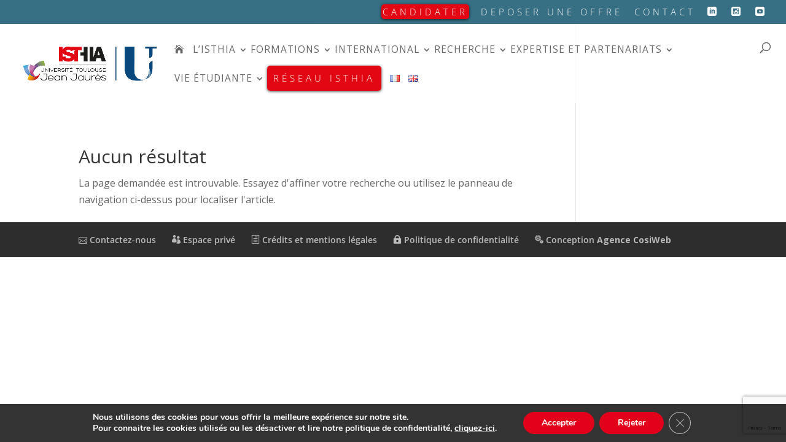

--- FILE ---
content_type: text/html; charset=utf-8
request_url: https://www.google.com/recaptcha/api2/anchor?ar=1&k=6LeGm6AdAAAAAC4qlAujCeW3etH4vaT56U9vUr7R&co=aHR0cHM6Ly93d3cuaXN0aGlhLmZyOjQ0Mw..&hl=en&v=N67nZn4AqZkNcbeMu4prBgzg&size=invisible&anchor-ms=20000&execute-ms=30000&cb=z5cmm2obot2u
body_size: 48545
content:
<!DOCTYPE HTML><html dir="ltr" lang="en"><head><meta http-equiv="Content-Type" content="text/html; charset=UTF-8">
<meta http-equiv="X-UA-Compatible" content="IE=edge">
<title>reCAPTCHA</title>
<style type="text/css">
/* cyrillic-ext */
@font-face {
  font-family: 'Roboto';
  font-style: normal;
  font-weight: 400;
  font-stretch: 100%;
  src: url(//fonts.gstatic.com/s/roboto/v48/KFO7CnqEu92Fr1ME7kSn66aGLdTylUAMa3GUBHMdazTgWw.woff2) format('woff2');
  unicode-range: U+0460-052F, U+1C80-1C8A, U+20B4, U+2DE0-2DFF, U+A640-A69F, U+FE2E-FE2F;
}
/* cyrillic */
@font-face {
  font-family: 'Roboto';
  font-style: normal;
  font-weight: 400;
  font-stretch: 100%;
  src: url(//fonts.gstatic.com/s/roboto/v48/KFO7CnqEu92Fr1ME7kSn66aGLdTylUAMa3iUBHMdazTgWw.woff2) format('woff2');
  unicode-range: U+0301, U+0400-045F, U+0490-0491, U+04B0-04B1, U+2116;
}
/* greek-ext */
@font-face {
  font-family: 'Roboto';
  font-style: normal;
  font-weight: 400;
  font-stretch: 100%;
  src: url(//fonts.gstatic.com/s/roboto/v48/KFO7CnqEu92Fr1ME7kSn66aGLdTylUAMa3CUBHMdazTgWw.woff2) format('woff2');
  unicode-range: U+1F00-1FFF;
}
/* greek */
@font-face {
  font-family: 'Roboto';
  font-style: normal;
  font-weight: 400;
  font-stretch: 100%;
  src: url(//fonts.gstatic.com/s/roboto/v48/KFO7CnqEu92Fr1ME7kSn66aGLdTylUAMa3-UBHMdazTgWw.woff2) format('woff2');
  unicode-range: U+0370-0377, U+037A-037F, U+0384-038A, U+038C, U+038E-03A1, U+03A3-03FF;
}
/* math */
@font-face {
  font-family: 'Roboto';
  font-style: normal;
  font-weight: 400;
  font-stretch: 100%;
  src: url(//fonts.gstatic.com/s/roboto/v48/KFO7CnqEu92Fr1ME7kSn66aGLdTylUAMawCUBHMdazTgWw.woff2) format('woff2');
  unicode-range: U+0302-0303, U+0305, U+0307-0308, U+0310, U+0312, U+0315, U+031A, U+0326-0327, U+032C, U+032F-0330, U+0332-0333, U+0338, U+033A, U+0346, U+034D, U+0391-03A1, U+03A3-03A9, U+03B1-03C9, U+03D1, U+03D5-03D6, U+03F0-03F1, U+03F4-03F5, U+2016-2017, U+2034-2038, U+203C, U+2040, U+2043, U+2047, U+2050, U+2057, U+205F, U+2070-2071, U+2074-208E, U+2090-209C, U+20D0-20DC, U+20E1, U+20E5-20EF, U+2100-2112, U+2114-2115, U+2117-2121, U+2123-214F, U+2190, U+2192, U+2194-21AE, U+21B0-21E5, U+21F1-21F2, U+21F4-2211, U+2213-2214, U+2216-22FF, U+2308-230B, U+2310, U+2319, U+231C-2321, U+2336-237A, U+237C, U+2395, U+239B-23B7, U+23D0, U+23DC-23E1, U+2474-2475, U+25AF, U+25B3, U+25B7, U+25BD, U+25C1, U+25CA, U+25CC, U+25FB, U+266D-266F, U+27C0-27FF, U+2900-2AFF, U+2B0E-2B11, U+2B30-2B4C, U+2BFE, U+3030, U+FF5B, U+FF5D, U+1D400-1D7FF, U+1EE00-1EEFF;
}
/* symbols */
@font-face {
  font-family: 'Roboto';
  font-style: normal;
  font-weight: 400;
  font-stretch: 100%;
  src: url(//fonts.gstatic.com/s/roboto/v48/KFO7CnqEu92Fr1ME7kSn66aGLdTylUAMaxKUBHMdazTgWw.woff2) format('woff2');
  unicode-range: U+0001-000C, U+000E-001F, U+007F-009F, U+20DD-20E0, U+20E2-20E4, U+2150-218F, U+2190, U+2192, U+2194-2199, U+21AF, U+21E6-21F0, U+21F3, U+2218-2219, U+2299, U+22C4-22C6, U+2300-243F, U+2440-244A, U+2460-24FF, U+25A0-27BF, U+2800-28FF, U+2921-2922, U+2981, U+29BF, U+29EB, U+2B00-2BFF, U+4DC0-4DFF, U+FFF9-FFFB, U+10140-1018E, U+10190-1019C, U+101A0, U+101D0-101FD, U+102E0-102FB, U+10E60-10E7E, U+1D2C0-1D2D3, U+1D2E0-1D37F, U+1F000-1F0FF, U+1F100-1F1AD, U+1F1E6-1F1FF, U+1F30D-1F30F, U+1F315, U+1F31C, U+1F31E, U+1F320-1F32C, U+1F336, U+1F378, U+1F37D, U+1F382, U+1F393-1F39F, U+1F3A7-1F3A8, U+1F3AC-1F3AF, U+1F3C2, U+1F3C4-1F3C6, U+1F3CA-1F3CE, U+1F3D4-1F3E0, U+1F3ED, U+1F3F1-1F3F3, U+1F3F5-1F3F7, U+1F408, U+1F415, U+1F41F, U+1F426, U+1F43F, U+1F441-1F442, U+1F444, U+1F446-1F449, U+1F44C-1F44E, U+1F453, U+1F46A, U+1F47D, U+1F4A3, U+1F4B0, U+1F4B3, U+1F4B9, U+1F4BB, U+1F4BF, U+1F4C8-1F4CB, U+1F4D6, U+1F4DA, U+1F4DF, U+1F4E3-1F4E6, U+1F4EA-1F4ED, U+1F4F7, U+1F4F9-1F4FB, U+1F4FD-1F4FE, U+1F503, U+1F507-1F50B, U+1F50D, U+1F512-1F513, U+1F53E-1F54A, U+1F54F-1F5FA, U+1F610, U+1F650-1F67F, U+1F687, U+1F68D, U+1F691, U+1F694, U+1F698, U+1F6AD, U+1F6B2, U+1F6B9-1F6BA, U+1F6BC, U+1F6C6-1F6CF, U+1F6D3-1F6D7, U+1F6E0-1F6EA, U+1F6F0-1F6F3, U+1F6F7-1F6FC, U+1F700-1F7FF, U+1F800-1F80B, U+1F810-1F847, U+1F850-1F859, U+1F860-1F887, U+1F890-1F8AD, U+1F8B0-1F8BB, U+1F8C0-1F8C1, U+1F900-1F90B, U+1F93B, U+1F946, U+1F984, U+1F996, U+1F9E9, U+1FA00-1FA6F, U+1FA70-1FA7C, U+1FA80-1FA89, U+1FA8F-1FAC6, U+1FACE-1FADC, U+1FADF-1FAE9, U+1FAF0-1FAF8, U+1FB00-1FBFF;
}
/* vietnamese */
@font-face {
  font-family: 'Roboto';
  font-style: normal;
  font-weight: 400;
  font-stretch: 100%;
  src: url(//fonts.gstatic.com/s/roboto/v48/KFO7CnqEu92Fr1ME7kSn66aGLdTylUAMa3OUBHMdazTgWw.woff2) format('woff2');
  unicode-range: U+0102-0103, U+0110-0111, U+0128-0129, U+0168-0169, U+01A0-01A1, U+01AF-01B0, U+0300-0301, U+0303-0304, U+0308-0309, U+0323, U+0329, U+1EA0-1EF9, U+20AB;
}
/* latin-ext */
@font-face {
  font-family: 'Roboto';
  font-style: normal;
  font-weight: 400;
  font-stretch: 100%;
  src: url(//fonts.gstatic.com/s/roboto/v48/KFO7CnqEu92Fr1ME7kSn66aGLdTylUAMa3KUBHMdazTgWw.woff2) format('woff2');
  unicode-range: U+0100-02BA, U+02BD-02C5, U+02C7-02CC, U+02CE-02D7, U+02DD-02FF, U+0304, U+0308, U+0329, U+1D00-1DBF, U+1E00-1E9F, U+1EF2-1EFF, U+2020, U+20A0-20AB, U+20AD-20C0, U+2113, U+2C60-2C7F, U+A720-A7FF;
}
/* latin */
@font-face {
  font-family: 'Roboto';
  font-style: normal;
  font-weight: 400;
  font-stretch: 100%;
  src: url(//fonts.gstatic.com/s/roboto/v48/KFO7CnqEu92Fr1ME7kSn66aGLdTylUAMa3yUBHMdazQ.woff2) format('woff2');
  unicode-range: U+0000-00FF, U+0131, U+0152-0153, U+02BB-02BC, U+02C6, U+02DA, U+02DC, U+0304, U+0308, U+0329, U+2000-206F, U+20AC, U+2122, U+2191, U+2193, U+2212, U+2215, U+FEFF, U+FFFD;
}
/* cyrillic-ext */
@font-face {
  font-family: 'Roboto';
  font-style: normal;
  font-weight: 500;
  font-stretch: 100%;
  src: url(//fonts.gstatic.com/s/roboto/v48/KFO7CnqEu92Fr1ME7kSn66aGLdTylUAMa3GUBHMdazTgWw.woff2) format('woff2');
  unicode-range: U+0460-052F, U+1C80-1C8A, U+20B4, U+2DE0-2DFF, U+A640-A69F, U+FE2E-FE2F;
}
/* cyrillic */
@font-face {
  font-family: 'Roboto';
  font-style: normal;
  font-weight: 500;
  font-stretch: 100%;
  src: url(//fonts.gstatic.com/s/roboto/v48/KFO7CnqEu92Fr1ME7kSn66aGLdTylUAMa3iUBHMdazTgWw.woff2) format('woff2');
  unicode-range: U+0301, U+0400-045F, U+0490-0491, U+04B0-04B1, U+2116;
}
/* greek-ext */
@font-face {
  font-family: 'Roboto';
  font-style: normal;
  font-weight: 500;
  font-stretch: 100%;
  src: url(//fonts.gstatic.com/s/roboto/v48/KFO7CnqEu92Fr1ME7kSn66aGLdTylUAMa3CUBHMdazTgWw.woff2) format('woff2');
  unicode-range: U+1F00-1FFF;
}
/* greek */
@font-face {
  font-family: 'Roboto';
  font-style: normal;
  font-weight: 500;
  font-stretch: 100%;
  src: url(//fonts.gstatic.com/s/roboto/v48/KFO7CnqEu92Fr1ME7kSn66aGLdTylUAMa3-UBHMdazTgWw.woff2) format('woff2');
  unicode-range: U+0370-0377, U+037A-037F, U+0384-038A, U+038C, U+038E-03A1, U+03A3-03FF;
}
/* math */
@font-face {
  font-family: 'Roboto';
  font-style: normal;
  font-weight: 500;
  font-stretch: 100%;
  src: url(//fonts.gstatic.com/s/roboto/v48/KFO7CnqEu92Fr1ME7kSn66aGLdTylUAMawCUBHMdazTgWw.woff2) format('woff2');
  unicode-range: U+0302-0303, U+0305, U+0307-0308, U+0310, U+0312, U+0315, U+031A, U+0326-0327, U+032C, U+032F-0330, U+0332-0333, U+0338, U+033A, U+0346, U+034D, U+0391-03A1, U+03A3-03A9, U+03B1-03C9, U+03D1, U+03D5-03D6, U+03F0-03F1, U+03F4-03F5, U+2016-2017, U+2034-2038, U+203C, U+2040, U+2043, U+2047, U+2050, U+2057, U+205F, U+2070-2071, U+2074-208E, U+2090-209C, U+20D0-20DC, U+20E1, U+20E5-20EF, U+2100-2112, U+2114-2115, U+2117-2121, U+2123-214F, U+2190, U+2192, U+2194-21AE, U+21B0-21E5, U+21F1-21F2, U+21F4-2211, U+2213-2214, U+2216-22FF, U+2308-230B, U+2310, U+2319, U+231C-2321, U+2336-237A, U+237C, U+2395, U+239B-23B7, U+23D0, U+23DC-23E1, U+2474-2475, U+25AF, U+25B3, U+25B7, U+25BD, U+25C1, U+25CA, U+25CC, U+25FB, U+266D-266F, U+27C0-27FF, U+2900-2AFF, U+2B0E-2B11, U+2B30-2B4C, U+2BFE, U+3030, U+FF5B, U+FF5D, U+1D400-1D7FF, U+1EE00-1EEFF;
}
/* symbols */
@font-face {
  font-family: 'Roboto';
  font-style: normal;
  font-weight: 500;
  font-stretch: 100%;
  src: url(//fonts.gstatic.com/s/roboto/v48/KFO7CnqEu92Fr1ME7kSn66aGLdTylUAMaxKUBHMdazTgWw.woff2) format('woff2');
  unicode-range: U+0001-000C, U+000E-001F, U+007F-009F, U+20DD-20E0, U+20E2-20E4, U+2150-218F, U+2190, U+2192, U+2194-2199, U+21AF, U+21E6-21F0, U+21F3, U+2218-2219, U+2299, U+22C4-22C6, U+2300-243F, U+2440-244A, U+2460-24FF, U+25A0-27BF, U+2800-28FF, U+2921-2922, U+2981, U+29BF, U+29EB, U+2B00-2BFF, U+4DC0-4DFF, U+FFF9-FFFB, U+10140-1018E, U+10190-1019C, U+101A0, U+101D0-101FD, U+102E0-102FB, U+10E60-10E7E, U+1D2C0-1D2D3, U+1D2E0-1D37F, U+1F000-1F0FF, U+1F100-1F1AD, U+1F1E6-1F1FF, U+1F30D-1F30F, U+1F315, U+1F31C, U+1F31E, U+1F320-1F32C, U+1F336, U+1F378, U+1F37D, U+1F382, U+1F393-1F39F, U+1F3A7-1F3A8, U+1F3AC-1F3AF, U+1F3C2, U+1F3C4-1F3C6, U+1F3CA-1F3CE, U+1F3D4-1F3E0, U+1F3ED, U+1F3F1-1F3F3, U+1F3F5-1F3F7, U+1F408, U+1F415, U+1F41F, U+1F426, U+1F43F, U+1F441-1F442, U+1F444, U+1F446-1F449, U+1F44C-1F44E, U+1F453, U+1F46A, U+1F47D, U+1F4A3, U+1F4B0, U+1F4B3, U+1F4B9, U+1F4BB, U+1F4BF, U+1F4C8-1F4CB, U+1F4D6, U+1F4DA, U+1F4DF, U+1F4E3-1F4E6, U+1F4EA-1F4ED, U+1F4F7, U+1F4F9-1F4FB, U+1F4FD-1F4FE, U+1F503, U+1F507-1F50B, U+1F50D, U+1F512-1F513, U+1F53E-1F54A, U+1F54F-1F5FA, U+1F610, U+1F650-1F67F, U+1F687, U+1F68D, U+1F691, U+1F694, U+1F698, U+1F6AD, U+1F6B2, U+1F6B9-1F6BA, U+1F6BC, U+1F6C6-1F6CF, U+1F6D3-1F6D7, U+1F6E0-1F6EA, U+1F6F0-1F6F3, U+1F6F7-1F6FC, U+1F700-1F7FF, U+1F800-1F80B, U+1F810-1F847, U+1F850-1F859, U+1F860-1F887, U+1F890-1F8AD, U+1F8B0-1F8BB, U+1F8C0-1F8C1, U+1F900-1F90B, U+1F93B, U+1F946, U+1F984, U+1F996, U+1F9E9, U+1FA00-1FA6F, U+1FA70-1FA7C, U+1FA80-1FA89, U+1FA8F-1FAC6, U+1FACE-1FADC, U+1FADF-1FAE9, U+1FAF0-1FAF8, U+1FB00-1FBFF;
}
/* vietnamese */
@font-face {
  font-family: 'Roboto';
  font-style: normal;
  font-weight: 500;
  font-stretch: 100%;
  src: url(//fonts.gstatic.com/s/roboto/v48/KFO7CnqEu92Fr1ME7kSn66aGLdTylUAMa3OUBHMdazTgWw.woff2) format('woff2');
  unicode-range: U+0102-0103, U+0110-0111, U+0128-0129, U+0168-0169, U+01A0-01A1, U+01AF-01B0, U+0300-0301, U+0303-0304, U+0308-0309, U+0323, U+0329, U+1EA0-1EF9, U+20AB;
}
/* latin-ext */
@font-face {
  font-family: 'Roboto';
  font-style: normal;
  font-weight: 500;
  font-stretch: 100%;
  src: url(//fonts.gstatic.com/s/roboto/v48/KFO7CnqEu92Fr1ME7kSn66aGLdTylUAMa3KUBHMdazTgWw.woff2) format('woff2');
  unicode-range: U+0100-02BA, U+02BD-02C5, U+02C7-02CC, U+02CE-02D7, U+02DD-02FF, U+0304, U+0308, U+0329, U+1D00-1DBF, U+1E00-1E9F, U+1EF2-1EFF, U+2020, U+20A0-20AB, U+20AD-20C0, U+2113, U+2C60-2C7F, U+A720-A7FF;
}
/* latin */
@font-face {
  font-family: 'Roboto';
  font-style: normal;
  font-weight: 500;
  font-stretch: 100%;
  src: url(//fonts.gstatic.com/s/roboto/v48/KFO7CnqEu92Fr1ME7kSn66aGLdTylUAMa3yUBHMdazQ.woff2) format('woff2');
  unicode-range: U+0000-00FF, U+0131, U+0152-0153, U+02BB-02BC, U+02C6, U+02DA, U+02DC, U+0304, U+0308, U+0329, U+2000-206F, U+20AC, U+2122, U+2191, U+2193, U+2212, U+2215, U+FEFF, U+FFFD;
}
/* cyrillic-ext */
@font-face {
  font-family: 'Roboto';
  font-style: normal;
  font-weight: 900;
  font-stretch: 100%;
  src: url(//fonts.gstatic.com/s/roboto/v48/KFO7CnqEu92Fr1ME7kSn66aGLdTylUAMa3GUBHMdazTgWw.woff2) format('woff2');
  unicode-range: U+0460-052F, U+1C80-1C8A, U+20B4, U+2DE0-2DFF, U+A640-A69F, U+FE2E-FE2F;
}
/* cyrillic */
@font-face {
  font-family: 'Roboto';
  font-style: normal;
  font-weight: 900;
  font-stretch: 100%;
  src: url(//fonts.gstatic.com/s/roboto/v48/KFO7CnqEu92Fr1ME7kSn66aGLdTylUAMa3iUBHMdazTgWw.woff2) format('woff2');
  unicode-range: U+0301, U+0400-045F, U+0490-0491, U+04B0-04B1, U+2116;
}
/* greek-ext */
@font-face {
  font-family: 'Roboto';
  font-style: normal;
  font-weight: 900;
  font-stretch: 100%;
  src: url(//fonts.gstatic.com/s/roboto/v48/KFO7CnqEu92Fr1ME7kSn66aGLdTylUAMa3CUBHMdazTgWw.woff2) format('woff2');
  unicode-range: U+1F00-1FFF;
}
/* greek */
@font-face {
  font-family: 'Roboto';
  font-style: normal;
  font-weight: 900;
  font-stretch: 100%;
  src: url(//fonts.gstatic.com/s/roboto/v48/KFO7CnqEu92Fr1ME7kSn66aGLdTylUAMa3-UBHMdazTgWw.woff2) format('woff2');
  unicode-range: U+0370-0377, U+037A-037F, U+0384-038A, U+038C, U+038E-03A1, U+03A3-03FF;
}
/* math */
@font-face {
  font-family: 'Roboto';
  font-style: normal;
  font-weight: 900;
  font-stretch: 100%;
  src: url(//fonts.gstatic.com/s/roboto/v48/KFO7CnqEu92Fr1ME7kSn66aGLdTylUAMawCUBHMdazTgWw.woff2) format('woff2');
  unicode-range: U+0302-0303, U+0305, U+0307-0308, U+0310, U+0312, U+0315, U+031A, U+0326-0327, U+032C, U+032F-0330, U+0332-0333, U+0338, U+033A, U+0346, U+034D, U+0391-03A1, U+03A3-03A9, U+03B1-03C9, U+03D1, U+03D5-03D6, U+03F0-03F1, U+03F4-03F5, U+2016-2017, U+2034-2038, U+203C, U+2040, U+2043, U+2047, U+2050, U+2057, U+205F, U+2070-2071, U+2074-208E, U+2090-209C, U+20D0-20DC, U+20E1, U+20E5-20EF, U+2100-2112, U+2114-2115, U+2117-2121, U+2123-214F, U+2190, U+2192, U+2194-21AE, U+21B0-21E5, U+21F1-21F2, U+21F4-2211, U+2213-2214, U+2216-22FF, U+2308-230B, U+2310, U+2319, U+231C-2321, U+2336-237A, U+237C, U+2395, U+239B-23B7, U+23D0, U+23DC-23E1, U+2474-2475, U+25AF, U+25B3, U+25B7, U+25BD, U+25C1, U+25CA, U+25CC, U+25FB, U+266D-266F, U+27C0-27FF, U+2900-2AFF, U+2B0E-2B11, U+2B30-2B4C, U+2BFE, U+3030, U+FF5B, U+FF5D, U+1D400-1D7FF, U+1EE00-1EEFF;
}
/* symbols */
@font-face {
  font-family: 'Roboto';
  font-style: normal;
  font-weight: 900;
  font-stretch: 100%;
  src: url(//fonts.gstatic.com/s/roboto/v48/KFO7CnqEu92Fr1ME7kSn66aGLdTylUAMaxKUBHMdazTgWw.woff2) format('woff2');
  unicode-range: U+0001-000C, U+000E-001F, U+007F-009F, U+20DD-20E0, U+20E2-20E4, U+2150-218F, U+2190, U+2192, U+2194-2199, U+21AF, U+21E6-21F0, U+21F3, U+2218-2219, U+2299, U+22C4-22C6, U+2300-243F, U+2440-244A, U+2460-24FF, U+25A0-27BF, U+2800-28FF, U+2921-2922, U+2981, U+29BF, U+29EB, U+2B00-2BFF, U+4DC0-4DFF, U+FFF9-FFFB, U+10140-1018E, U+10190-1019C, U+101A0, U+101D0-101FD, U+102E0-102FB, U+10E60-10E7E, U+1D2C0-1D2D3, U+1D2E0-1D37F, U+1F000-1F0FF, U+1F100-1F1AD, U+1F1E6-1F1FF, U+1F30D-1F30F, U+1F315, U+1F31C, U+1F31E, U+1F320-1F32C, U+1F336, U+1F378, U+1F37D, U+1F382, U+1F393-1F39F, U+1F3A7-1F3A8, U+1F3AC-1F3AF, U+1F3C2, U+1F3C4-1F3C6, U+1F3CA-1F3CE, U+1F3D4-1F3E0, U+1F3ED, U+1F3F1-1F3F3, U+1F3F5-1F3F7, U+1F408, U+1F415, U+1F41F, U+1F426, U+1F43F, U+1F441-1F442, U+1F444, U+1F446-1F449, U+1F44C-1F44E, U+1F453, U+1F46A, U+1F47D, U+1F4A3, U+1F4B0, U+1F4B3, U+1F4B9, U+1F4BB, U+1F4BF, U+1F4C8-1F4CB, U+1F4D6, U+1F4DA, U+1F4DF, U+1F4E3-1F4E6, U+1F4EA-1F4ED, U+1F4F7, U+1F4F9-1F4FB, U+1F4FD-1F4FE, U+1F503, U+1F507-1F50B, U+1F50D, U+1F512-1F513, U+1F53E-1F54A, U+1F54F-1F5FA, U+1F610, U+1F650-1F67F, U+1F687, U+1F68D, U+1F691, U+1F694, U+1F698, U+1F6AD, U+1F6B2, U+1F6B9-1F6BA, U+1F6BC, U+1F6C6-1F6CF, U+1F6D3-1F6D7, U+1F6E0-1F6EA, U+1F6F0-1F6F3, U+1F6F7-1F6FC, U+1F700-1F7FF, U+1F800-1F80B, U+1F810-1F847, U+1F850-1F859, U+1F860-1F887, U+1F890-1F8AD, U+1F8B0-1F8BB, U+1F8C0-1F8C1, U+1F900-1F90B, U+1F93B, U+1F946, U+1F984, U+1F996, U+1F9E9, U+1FA00-1FA6F, U+1FA70-1FA7C, U+1FA80-1FA89, U+1FA8F-1FAC6, U+1FACE-1FADC, U+1FADF-1FAE9, U+1FAF0-1FAF8, U+1FB00-1FBFF;
}
/* vietnamese */
@font-face {
  font-family: 'Roboto';
  font-style: normal;
  font-weight: 900;
  font-stretch: 100%;
  src: url(//fonts.gstatic.com/s/roboto/v48/KFO7CnqEu92Fr1ME7kSn66aGLdTylUAMa3OUBHMdazTgWw.woff2) format('woff2');
  unicode-range: U+0102-0103, U+0110-0111, U+0128-0129, U+0168-0169, U+01A0-01A1, U+01AF-01B0, U+0300-0301, U+0303-0304, U+0308-0309, U+0323, U+0329, U+1EA0-1EF9, U+20AB;
}
/* latin-ext */
@font-face {
  font-family: 'Roboto';
  font-style: normal;
  font-weight: 900;
  font-stretch: 100%;
  src: url(//fonts.gstatic.com/s/roboto/v48/KFO7CnqEu92Fr1ME7kSn66aGLdTylUAMa3KUBHMdazTgWw.woff2) format('woff2');
  unicode-range: U+0100-02BA, U+02BD-02C5, U+02C7-02CC, U+02CE-02D7, U+02DD-02FF, U+0304, U+0308, U+0329, U+1D00-1DBF, U+1E00-1E9F, U+1EF2-1EFF, U+2020, U+20A0-20AB, U+20AD-20C0, U+2113, U+2C60-2C7F, U+A720-A7FF;
}
/* latin */
@font-face {
  font-family: 'Roboto';
  font-style: normal;
  font-weight: 900;
  font-stretch: 100%;
  src: url(//fonts.gstatic.com/s/roboto/v48/KFO7CnqEu92Fr1ME7kSn66aGLdTylUAMa3yUBHMdazQ.woff2) format('woff2');
  unicode-range: U+0000-00FF, U+0131, U+0152-0153, U+02BB-02BC, U+02C6, U+02DA, U+02DC, U+0304, U+0308, U+0329, U+2000-206F, U+20AC, U+2122, U+2191, U+2193, U+2212, U+2215, U+FEFF, U+FFFD;
}

</style>
<link rel="stylesheet" type="text/css" href="https://www.gstatic.com/recaptcha/releases/N67nZn4AqZkNcbeMu4prBgzg/styles__ltr.css">
<script nonce="nBJ4s_6HTaZ8AKhb1okmJA" type="text/javascript">window['__recaptcha_api'] = 'https://www.google.com/recaptcha/api2/';</script>
<script type="text/javascript" src="https://www.gstatic.com/recaptcha/releases/N67nZn4AqZkNcbeMu4prBgzg/recaptcha__en.js" nonce="nBJ4s_6HTaZ8AKhb1okmJA">
      
    </script></head>
<body><div id="rc-anchor-alert" class="rc-anchor-alert"></div>
<input type="hidden" id="recaptcha-token" value="[base64]">
<script type="text/javascript" nonce="nBJ4s_6HTaZ8AKhb1okmJA">
      recaptcha.anchor.Main.init("[\x22ainput\x22,[\x22bgdata\x22,\x22\x22,\[base64]/[base64]/[base64]/ZyhXLGgpOnEoW04sMjEsbF0sVywwKSxoKSxmYWxzZSxmYWxzZSl9Y2F0Y2goayl7RygzNTgsVyk/[base64]/[base64]/[base64]/[base64]/[base64]/[base64]/[base64]/bmV3IEJbT10oRFswXSk6dz09Mj9uZXcgQltPXShEWzBdLERbMV0pOnc9PTM/bmV3IEJbT10oRFswXSxEWzFdLERbMl0pOnc9PTQ/[base64]/[base64]/[base64]/[base64]/[base64]\\u003d\x22,\[base64]\\u003d\x22,\x22wokRYMKFZMKbc3ATw61kw5oZSkM4MsO/QTfDsSPCssO5bgzCkT/DqHQaHcOIwq/Cm8OXw7F3w7wfw6RwQcOgc8KyV8KuwqkAZMKTwqMrLwnCkcKHdMKbwprCncOcPMKqIj3ColZww5pgWy/CmiIZNMKcwq/DqlnDjD9CL8OpVl/CkjTClsOga8OgwqbDlUM1EMOXKMK5wqwtwonDpHjDqCEnw6PDhsKETsOrJsOVw4hqw4xKasOWFQI+w58GJADDiMKHw5VIEcOAwqrDg057PMO1wr3DhcO/w6TDinQ2SMKfNsKWwrUyGXQLw5M/wpDDlMKmwpYySy3CvAfDksKIw6h1wqpSwofChj5YJcOjfBtdw7/DkVrDh8Oxw7NCwp3CtsOyLHFlesOMwonDuMKpM8O5w797w4gkw6NdOcObw6/[base64]/w5/CrsOFVMKnwpjDgsO3woFxUlMFwr/ClMKrw6RzWsOGecK1wr1HdMKSwr9Kw6rCs8OEY8Odw4rDhMKjAnbDlB/DtcKGw5zCrcKlZ0VgOsOeSMO7wqYBwrAgBUwQFDpVwqLCl1vCmcKnYQHDslXChEM4WmXDtCYbG8KSX8OLAG3CulXDoMKowq9RwqMDCQrCpsK9w7c3HHTCgTbDqHpJKsOvw5XDpS5fw7fCosOOJFAVw6/[base64]/Dq8KkwrrCs8Kww70lKMKiwoNMwobCtsKHKXsRw5DDucK3wrvCq8KZRcKXw6UeOE5ow7kVwrpeBUZgw6wVEcKTwqsuCgPDqz5WVXbCpsKtw5bDjsOKw6hfP2PClhXCuAfDoMODIQ/CpB7Ct8Kcw69awqfDq8KgRsKXwpAFAwZxwqPDj8KJWAh5L8Oib8OtK3DCh8OEwpFDOMOiFhQ2w6rCrsOBZcODw5LCkkPCv0sTVDArWlDDisKPwqvCiF8QQcObAcOew5XDhsOPI8ONw6Y9LsOEwrclwo1Dwp3CvMKpO8KVwonDj8KIPMObw5/[base64]/[base64]/Ctil1wr5nDRHDhVbCnGbDusO6Zhkdw5HDi8O2w4/DuMKBwrPCpcOxGQ7CiMKVw53DqFIOwqfCl1HDk8O2P8K3wrHCicKmVynDrF/[base64]/Ckj9rwoplw7LCrmQMTkMDwqLCssKdBsKkJBPCo1rDtMKmwrTDi0xuYcKFQXPDpBXCscOewoZuaiDCm8KhQSIAOTLDkcOowpJJw6fDrMObw4bCmMOdwoHCiA/[base64]/CjxonUMOEa8OFw5MBUsO8w4rCgC4aw7vCnsOtHjPDnwPCkcK1w6fDqFjDlncqf8KEFgvDqUbCmMO/[base64]/wq7CpHzDrkDDlwY5ZMONbcOIw5PDpcOEwq/CqyvDpsKTGMKsBh/CpsK/wod4HFHDlgbDgMKrTDN1w7hrw698w6duw4TCqsOHTsOCw4XDh8OZcz8cwqckw58bQMOVHC1TwpBQwqTCisOPZVhHIcOVwpPCusOHwrPCiz0nH8OfMsKAQhkCVnnCpnMmw7LDp8Ofw6DCn8KQw67DpsKzwpMZwrvDgD8IwqsDLThCGsKDw4PDsX/CpBrCsXVRw7HCjMOJKknCoCNHZlbCrUnChE4FwqJXw4DDg8KTw7LDslHDqcKFw6HCnMOIw7V0MsOUDcOwPS1QESE0Q8K5wpZOwppYw5kpw4wvw79Xw4sIw7XDnsOwKgNrwqdITQXDusKZPsOIw5XCl8K9M8OLTTrChh3CgcK0WyLCv8Kgwp/[base64]/DmMKGCmPDqGXClcOWJUbDu3fDq8OPM8OoS8Kqw4jDg8KfwpVqw47CmsOTfg7CqCPCj0XCik5Bw7nDrEhaSkFUN8KQbcK9wp/DnsK5G8OmwrMSJMOSwp3DpsKNw4XDssKRwoTDqhHCpBrDsmNvPHTDsTPCnQLCjMONM8KyU106EFHCscO+CFvDpcOOw7/DusO7IiY1w6XClhbDscKowq06woU3VcKiNsK/M8KsLyvDjRzCs8O6Jh9Yw6luwpZzwr3Dv1kbalM9M8OPw7VrSATCr8K9B8KYN8KTw6BBw5bDlA/ChlvChi3DscOSKMKBCW5FQjJAfcKuFcO9LMOcOXcUw6LCk3PCo8Owd8KXwovClcO2wrJEZMKtwp7CsQTCiMKWwq/Ckw9ww5Fww5PCrsKZw57ChXjDmTkOwrfCv8Kiw4Ybwr3DkxMTwpjCu09FfMOBNsOpw5VAw7dqw7bCkMOZByBmw6oMw4PCjTzDtm3Dh3fDmnwWw49ERsK8GzzDsiQ7JmcsWsOXwpTCuig2w7LDoMOiwo/DgnFmZnk4wqbCsV/[base64]/wrTDqTjDmD/CnsKAZB4dRMK9w5ZtDQrCj8Kmw57CosOJesOvw45peDkGEDTDuRHDgcO/[base64]/wp0nwpnDoXTDvHPClATDmjbDtQHChhZcfEMWwoXCogvDhcKiMjVNagnCtMK+eyLDpWXDsjvCk8Kuw6DDqcK6BWPDrDEqwr49w6dWwolgwqJRcsKODl9XAUvCgcKAw4JRw6MGGMOkwoFBw5/DjHvChsKsdMOdw5rCnsKuFcKJwqvCpMOecMOzcsKww7rDtcOtwrAYw5E3wr/DmHBnwrDCpQTCs8KpwrQKwpLCpMOIXSzCpMOBKFDDpUvCrsOVNCHCi8O8w43DhlouwpVUw79cb8KkDk1MOioaw69QwrzDsiB4ZMOnKcK7L8Obw6TCpMOXKhrCpMOtbcO+N8K/wrE3w4NTwrTCkMOdw5lMwqbDosK/wqcLwrrCtk7Csi0hw4Y/wotgwrfDlHV3bcKtw5vDjMO1XG4Fb8Kdw5VGwoPCj3cpw6fDgMOUwoDDh8KQw4TCmsOoHcO+wp8YwoEvwowDw4DDvzRJwpHCrxfDmHbDki1xUMOawq1jw58wD8OYw5PCosKYUAPCgyItaS/[base64]/[base64]/CinwRwobDjXxKDMO2w6wmwqHDrE/CgU09w6fCj8O9w6zDhsKKw7J8Qix7Y1vCpgppCsKjWUHCm8KbfTBlO8KbwqQePAYxcMOvw7rDtUXDt8KwFMKFK8KBP8K/[base64]/DiGnDhghNeDElSh4SaMOtwqBswoIFNDxRwqfCky9Swq7Com5Gw5MyJmnDlk4Xw4DDlMKUwrVeOUHCuF3Dk8KCDsK6wobDuEUhFsK0wpfDvcKyaUA/worCssO+UMORw4TDuX3DjBcccsK9w7/DvMO+Y8KUwrEIw4A0J2TCs8KmETdjdBrClgfDlsKJw5PDmsK+w5rCksKzc8KXw7DCpSrDpR3CmHQMwonCssKGGcK8UsKWO3tewqZsw7B5fS/DmUptw6jDkHTCn1xHwojDowPDp0RBw7/Do2MIw4MRw7DCvR/CsyA6w6vCl39xMkZqY37DrjoDMsODVx/CicK7WMOOwr5uDsKvwqjDnsODwq7CuDHCgDIKGjJQDVkvw4DDgwREBhTCuCt/wqrDiMKhw40uTcK8wpHDsEJyMMK2LyPCsmTCu0FjwoXCg8O9Fgh/wprDuTfCmsKOH8K7w6JKwqNGw65eYcORJcO/[base64]/DpMO7eMOlw5Q3JMO9wqRNwq7DssKUcGAcw749w5olwo8cw4/CpcK8QcKew5NnZyHCq00gw4ANUwMvwpsWw5bDr8OMwpPDicKlw4IHwqhdC2zDg8KCwpDCqVPCm8O/[base64]/HcKbw5pKbTF4woDCrsObcFvClTQWwr1Dw4QiF8KxZBEmd8KnaWnClxImwoMrwrDCv8O8U8KwEMOBwohsw5/ChcK9R8KIXMK9TMK9L0skwpLCkcOYJQPDoVLDosKYaXYoXg8xHS/[base64]/Dq2DClijCtHkqD8KXw75EBCfDicOSwoDCv3XCkcKUw4TCil5/L3vDg0fDtMO0wp94w4rDsndnwrHDjHMLw77Ds1QIO8KkVcKGE8OFwpRRwqvCo8OabX3ClA/DlyvDjFrCt2bChzvChTHDr8KgEsKtZcKRBsKmB33ClV5XwpLCsWkoIEwfNyDCl2PCskHCnsKRT2JNwrpvwr9ww5jDucOQQ0AQw5HClMK5wrrDucKawrPDl8OZcF7CgDQpBsKIw4jCtkcOwpVya3DDtgpqw7/DjcKDRAjCqcKJfcODw5DDpxhLO8OKwqzCtDxLNsOSw6k1w4pSw7TDggnDqCU3OMO3w54Kw4UQw5M0R8ONXSnDmMK3w78wQMKvf8OWC0fDucK8DQU6w4wUw7nCmMKwcwLCk8ODQ8OIasKFTcO1BMKRC8KcwpXCnyAAwrZjecO4BcKOw6Few4t/fMOmGsKZesO3NcKHw6ImAFbCt0DCrcOwwqfDtcK0WsKkw7jDm8Kew75kIsKTB8OJw5YKwpRZw7dewqRewozDv8O3w5/Dtnx9R8OsHMKgw41/wqHCp8K/w7E2Wy1Zw4/[base64]/w7zCvcKOwoRgLU9Wwo7DsinCr8OWV0NSw5/Cm8K5w58CN3w8wrvDhlTCpcK3woprYsKsW8OEwpTDoXbDlcOZwqYDwrIdCcOhw44ZTMKPw4LCvsK6wozDqVvDpcKawohkwq9Qw4VBcMOFwpRWwpbCkVhWIEDCusO8w6M/fjtFwobDkB7Cv8O8w7x1w73CtizCngQ/Qw/ChwrDtiYpakjDpC/CkMKHwpnCgsKPw4ERRsOge8K7w4zDnXvCnlXCmEzDnxjDo2DCusO9w6VAwoNtw6tVfybCi8OgwrbDq8O5w5XCunvCnsKVw59lZhhrwpI3w7UkSRrCv8O9w7QkwrZOMRXDmMKqb8K7Y0YMwoZuHX7CtsK4woPDgcOhSkTCngTCvcOtcsKBCcKDw6fCrMKwBW1iwr/Dt8KVK8KRNijDplzCkcO+w79LC1PDgkPChsOww5vCm2gFbsKJw6kYw6ZvwrEOYV5vOwhcw6vDuhssJ8OQwqkHwqdbwrjCnsKqw4TCsFUbwokRwrwXdkpTwoV/[base64]/Ci8KSE8KkGsOWw4jDo19wDMKVwprDmMKNN8O9wqYtw7PCmxJmw6g3a8O4wqzCs8OoBsOzRn3Cvkk5XwdCSgrCvhzCt8KTYmkdwr3Dt0Nwwr/[base64]/CmsK4w6bDm8KQVcOCwoHCuCbDtgVzfxzChRUubXV/woDCv8O/KsK/wqsnw7TCgUnCh8ORB3TCjMOGwpbCmn8Qw4sHwofDomvCisOtwp8bw6YKLgbDqAvCtcKAw40cw7jCgMKLworChcKaLx47w4XDjUNKeVrDpcKwTsOgNMK8w6RlaMOgecK2w6Utag1nFVwjwr7DlCLCoz4JUMOdZHDClsOVHlLDs8KIM8OpwpBKIF/DmUlcfWXDm256wpovwpbDr3NTwpAbKsKCbVE0Q8Osw4oIwrRdVR9FAcOxw4k9WcKwf8KtSsO3egbCv8ODw6lcw5TDvcOcw6PDh8KCVzzDs8K5KsOYDMKeGVvDtA/[base64]/DjVZewonCinFyezLCqzLCiTjDo8K2BcO8wroHdyDCrgbDvBzCjkXDp0A+wo5gwohww7XCkgvDrz/[base64]/Du8OTw4vDisO0VMO4w4XDhcOsw4TCtyIkbcOBRS3Dp8O0wo8pw4zDu8KxPsKnQTXDthDCvHY1wr7CkcKZw5oWFzR6YcOIcgLDrMKgwpfDuGFhVMOIVCnDg3NFw7nCq8KUdRbDiVtzw7fCuDPCshFRBW/ChgAsBVw0MsKNw4jDszbDk8KJd2UGwpdfwrHCkXAtNsKpAwTDigsaw6LCsU5Hd8Oyw5HDmwJRfnHCk8K+THMnYwnDukpywr5Iw7AZIVB8w50PGsOuS8K/JwYUIlt1w7TCocKbQXvDtQQhSSjDvXZiQcKAFMKYw49zQFJuw5Avw6rCrxjCqsKSwoB0N2fDqMOGeGnChSc+w7QrFBBPVS95wq/DrcOjw5XCvMKEw7rDpVPCoXZpMcKnwpVBUsKAEHfCgXp+wovDpsOMwp3DmMOFwq/CkwbCkFzDv8OGw4d0wqTCnMODD1R0TMOdw5nDsGzCih3CsiHDrMK+FTUdOH0TH0VIw6ccw6ZswqTCi8KRw5Now4DCi2/[base64]/CcKqEcKgw73CmcKgw4dbF3Nbw4vDt8Kqw4fDvMKgwq4EecKSasOAw7FiwqbDrn7CvMOCw57CjkfDpn9SGzLDmsKew7g2w47DnGbCjMKNeMKOS8Krw6fDrMOTw5F7wpjCnw3CuMKvw6bCo2/Cn8OgN8OoD8KoTh3Cq8OERMKuOTxWwoUdw6PCmmjCjsOAw6pMw6EOX2Atw4TDicO4w7jDssOGwp/Dl8Klw4E7woV7G8KlZsOww57CvcKRw4DDksKswqkDw6DDvHFLPWwlAMO3w7cqw4bDqHzDoiHDr8O3wrjDkjnCpMOswqBQw7XDvm7Dmz0VwqENH8KhLMK+fkjDiMKZwrkOeMK6UA5tScKVwolJwo/Cl1rDjcKzw5gMEX0hw68DTTVow6FwfcO4fkzDj8K2NjbCnsKNNsKcPgTCvDDCq8OnwqXCvMK+DAZbwpRRwphjEwZvI8ORTcOXwovCisKnO0HDrcKQwpchwpFqw615w4HCqcKZTcOWw5/DiULDrXHDk8KSe8KhMRgjw7LDt8KTwqPCpzM1w4zCiMK2w4Y3OMKrNcOIPsOTcwN0b8Ovw4vCjXMAcMOZEVcSXxzCoUPDmcKQPl5Dw6LDoHpVw6xuAXDDnxhvw4rDu1vCvwscWksRw4LCl20nWMOkwqBXwo3DuwJYw6XCmQlYUsOhZcOBF8OcAsO/Q2DDqHJZw7nCmmfDmW9oGMOMw684w4/DhsOzZMKINWPDscOvS8OTUcK5w5jDkcKvNkx6csO5w6/Cvn3Clkwfwpwrb8KZwoPCq8OlJAwBfMOdw43DmEg/BsKHw5/CoWzDlsOlw6F+YnNzwrPDji/[base64]/Dr3sTw6g/NkrCkUjCuU7CpsKeYMO8EMKZfMK+dkdVDGBowrJXNcOAwrjCjiVzw55Gw4fCh8OPSsKxwoV1w7XDk07CniQYVBnClGHCgwsTw49Sw6ZqQkTCusOcw53Dk8KMwpI3wqvDo8OUw7cbwq5GZcKjGsOgPcO+N8Owwr/Du8O7wpHDisOOOX4jcxhuwr/CscKPF1rCo3ZJMcOMNcKgw7TCgcKOPMOtB8KuwqbDhMKBwpjDr8OFeBRVw6ERwpMwFcOYQcOMTsOJw65qH8KfOBjCiX3DnsKOwrErF3DCuSfCr8K2TsOHBMOAKcK7w4d/E8OwX2syGAvDiHrCgcKFw49jTQXDqj14dDtqSTQQO8Onw7jCkcOceMOSZnwYKkHDr8ONaMOiAsKewpo6WcO2wrI5G8KjwrgbMgRRMXYAbTw0V8OPFlbCtB7CmQgTw4Buwp/[base64]/woDDucKvNBlCw6dDwrEEM1IaaMOhwrHDo8KHwr/CklTCkMOVw4huZjfCpcK8WcKCwpnChwMQwrzCucOBwoQqAsOMwo5WbsKvBSfDtsOAel3DmH/ClDfDmgrDocOpw7AzwpPDgVNoGhxfw6vDjFfClh96PmYRDMOUYcK3bnHDhcOCMW9RUzjDkQXDtMONw6oNwr7DvcK/w7Erw5oww5zCvSnDnMKiT3DCrl7Ctmk/wo/[base64]/[base64]/DscOxwo94wqkpw7HDvyrCvT4KX2tWwpkiwp3Clk5JTE9tczlOw7Y+eyYKPMOGwq3ChQbCvh4NC8OAw4Nmw5Ukwp/Dv8Onwr8iLizDiMKPCH7Cv2ohwqVSwoDCr8Knd8Kxw4d7wobCl15BI8Kjw5nDqkfDrxTDrMK2w4VPwpFAG1BOwo3Dj8K4w6HChkJvw7/[base64]/[base64]/[base64]/Dp14JW8OTw6zDolYzQ2YiwqfDsksswqDDnDMdeWYPDsOBWgxxwq/CqyXCosKdd8KBw7fCgU90wopZY18rWAHCn8OCw5IFwrvCi8KSZAhHfcOccj7CjzPDt8KpbR1JLHPDnMKiORIoWSMlwqAbw7nDjGbDiMOcI8KjfkfCrcKcFQTDhcKcGD4Yw7/ChHbDkMOpw4/DhMKUwqw7wqrDisORYB7Dn03Dsm0BwpwWwrPCsjMKw6/ClSPCrDNtw6DDswYzH8Odwo3CkQnDuhZfwr49w7jDrMKQw5RlI382D8KUB8KPBMO5wpF9w4fCusKfw54QDC4RN8K1H0wvG2c+wrzDnzjCkhtjbVoaw4bCnB5/w5DCkntqw6HDhDnDm8KmDcKbPHI7wqHCksK9wpjDksOFw53DpsOKwrTDvcKCwr7DmEjClWsWwooxwrHDim/Cv8K5OXd0SQclwqcEFk8+wr0NGsK2ZW9FCB/Ci8ODwr3DjcK8w7s1w7Bswr4mTVLDiCXCq8KfDGFpwohSBMOOa8KDwqoaX8Krwpdww5p8GxoKw4QLw6oSIsOyLmXClxPCgjhEw7jCl8KywrrCgcOjw6HDjQHCrzvDhMKrWMK/[base64]/[base64]/Dr8Oow7LChcKVKgrDnzrDvsO5DsKqwrtAU1V9aTbDpUFawpzDm2wheMOGwrrCvMO9fA4ewqoswqHDuj/[base64]/Dl8OyDsKJwqB/PMO7wofCnWEHw5dfwqFqfMKjYD3CosKYRMK4w7vDsMKTwr4QGDzCrkvDvh0TwrA1w63ChcO/bWPDh8OJPhbCg8OBfcO7UifCv145w55IwrHCqS0tFsOlHRkgwqtZZMKYwojDqULCjWfDtSDChMOUwqbDg8KAQMOIT146w7JnVGhvbsOTbk/CoMKvBMKPw7YDPwnDrj1ha13DkcK0w4QLZsK3RQ15w64awpkjwohKwqPCjTLCkcKxOh8Ua8OeZsOUe8KYQ2YTwr/DuWoQw4wzAjvCucOfwpcBS2NRw5ELwoPCrMKMfMKMKAppTlfDhcOGbsO/dcKeQHsIM3bDh8KDX8Ohw6rDmBHDhF5sJGzDjmFOelQYwpLDiAfDpELDpnnDmcK/wozDvMOHRcO4DcODw5VZTS8dd8OHw5fDvMKyRsO+cEpmLcKMw5BDw6jCsWlEwq/DpcOMwrEvwrIhw6DCsTPCnkXDt0TCjsK0RcKSXzlPwpLDhlXDsxV0cUvChH3ChsOswrjDjcOOQH8/wrvDhsK2Sl7CmsOiwqoMw6sRfcKrAcKPLcKCwqwNWcOUw7Erw5nCnWYLUT1rAcOSw61vGMOvaB0KNFgWcsKuYMO8wrM5w6IlwoxlRMO/OMK9JsOtW2LCqSNbwpdrw6bCvMKMZ0hWesKPwpUxA3fDg1zCgDjDnxBdNgXCkjo/fsOhMMOpRgjCvcK9wqfDgWXDlcOUw6tEQjVUwoZPw5nCoGBtw6/DhVQlXD/[base64]/CpUPCl8OPw6s+MRnDicOYewdoCcKkw7g7w6R3CApHwq8Ywr1VbmrDixRDDcKSCsOFXMKHwoU8w7ENwpLDmml3UTXDvlcKwrEpDScOK8KPw7DDpAQWYnfDvXrCpMOAE8Onw6HCnMOQTTw3OQdIIU7DiTbClh/DoloGw7dlwpV6wpN8DR0rMMOsZjRHwrdzTQPCo8KRJ1DDtcOEaMK9R8OzwrLCm8Ohw5MAw7EQwoIeaMO/UsKCw5vDtMO9wpASK8KEw5ZswpXChsOCP8OJw79mwqgXDlFWGTcnwojCscKTecKmwoUUwqXDjMKTAsKXw5rClQjCvCjDpDRgwo4vKcOIwq7Ds8KUw7PDthLDh38KNcKSUCdpw4jDq8KKQsOMw7B3w701wqrDln/Dg8OQD8OLdgJOwq5Hwp8JUUJBwplXw4PCsSccw5JefsOswp3DqMO0wopySsOuVFEVwqUsf8O6w5fDiEbDlDw/[base64]/HEjCrEZLwoV5ZcKka8OaV1Z0ScOOw4PCtWhOK8K1TsO/MsOKw6s8wr5lw4zCpyUhwoFUw5DDpDHCvsKXVmHCpRsFw4nCn8OEw5RGw79nwrBBEcKiwoxPw4PDoVrDuF0UYBlTwpTCg8K/[base64]/[base64]/Du8OnBmB7w5bDgGrClArDkmTDtmhjwqcGw7gpw75yCjhtRndkKsKtIcORw5dVw4XCi3kwLjcMwoTClsOYN8KEfUMrw7vCrsKFw7nChcODwqcCwr/[base64]/woTDhcKJdsOfw4/DrxzDuMKbK8KiwqwNWMKMw4NnwpQMeMOkQ8OYSGfCkGjDjV3CgMKUaMOUwq1ZYcKsw7IdQ8OBMsO2WzjDssO0GyLCqyHDtsKDZQLCmglGwoAowrXCpMO0FQHDlcKCw6Biw5bCvW/DshbCi8K/[base64]/HMKQwpDCiyF2ExjCjMKVXD/DhRApKsOOw6XDisKYKW3DqW3CucKAasOrR0LDlMOFdcOtw4LDvRZiwq7Cp8OOWsKDPMOCwqDCkHdIQQLCjhrCi0sow7wHw6rDp8KPAMKndsKFwopLPTJqwq/CrsKiw4nCvcOkwqQjMhtNOcOKNcOMwrZNbRRywq94wqPDk8OEw5ITw4/DgyFbwr/Dum4Uw4/DisOpBnfDkcOpwr9gw7HDoG7Cv3TDisKCw4hIwpPClG3DncO0wos0UcOUXm3Dm8KUw69fDMKfAMKKwqtow5cSKMOuwohRw58gEDLCoyUfwoV9fzfCpStoNCjChxLDmmYlwpMJw6fDs10GfsObWcKzOxrCucKtwoTCp1E7wqDDnsOyU8OPJsKTJlE/woPDgsKNRMKTw6gjwqIdwr/DiD3CuxIaYlspCcOkw6EyPsOCw6/[base64]/DtQFPwoNpwoNGw6PDinkzw7rCsVN9w57DlzTCoXDCtBvDhsKcw65xw4jDncKVUDTCh3HDu0ZZUX7DjMO6wqbCm8OtGcKNw4djwpnDiTUrw7TCkkJ3T8Kgw5bCgMKCOsKUwo8wwoLDs8O+SMKEw6/Ckz/CgMOhCXlFAydYw6jCkDHCrcKYwq9ww7zCqsKgwoTCgcKsw60FHD00woIgw6FAIApXScKsEwvClT1wCcOtwohLw4JtwqnCgQXCvsKYNnPDpcKtwoc7w7xxI8Krwr/CnUcuVsKSw7AYTiLCh1VFw6fDhBXDtsKpP8KKFMKgEcOlw7gcwp7DpsOeGMO3w5LCgsOVeSYHwrYew77Dt8OxVsOmwr1WwpjDlcOSwo0iQWzCpMKLeMOXE8OxbHpww5h7JG8rw6nDgsK1wp46XcO9KsKJD8KRwr/[base64]/[base64]/cMKrdxokwonCv8KowoBtwojDr8KzHB3CsTLDqlkPGsOVw4U1woXDrFgEVTk6G09/wpg8Dh53D8OkZGRYLCLCgsKrHsORwrvDvMOQwpfDiUdmaMKDw5jDrk53McKNwoZEJ1PDk1tAZRgWwqjDtcKow5TDsVLCqjZhecOFVXQdwpLDjQRmwqzDmkDCrXBewp/Cri8zODrDvHljwpDDjkLCu8O6wptmcsOPwoxjDyLCuhnDq1AEHcKiw4xtRcONN0sdEBIlPw7CiUR8FsOOC8Ofw74FCkMqwrdhwq7Cp34HKsOwesO3ZAvDlXJ+I8KBwojDh8O4FsKIw6Rzw63CsDoyYgg/[base64]/DpcO4PcKuwq8Xw61Qw7vCr8KdezJBDEfDlkY6woTDlkYtw4bDncO3ZMO0Kl7DlMOWZ3nDn3c1LnjDm8OGw7BueMOlwo0Sw7AwwrlNw6TCvsOSVMOlw6Anw4IFGcOwPsK7wrnDq8KhITVPwo3CrCggaBMiVMK4US5XwrTDo0XDgzxvSMKVbcK/bRjCkErDicOSwpfCgcOgw6sRIl/CnDh5woFvXRASJMKHZFhLD1PCnG1gRlBDdlVLY2IeGQbDszkrVcKqw6FVw7PCpsOxDcOew7Ecw74jWVPCuMOkwrNYMR7CuABJwprDpMKmFcKSwqRPE8KvwrnCrsOuw5rDhwPDh8Kjwp1RMwrDhsKwN8KBO8KjPhNjajV0LwzCv8KnwrrCrjPDkMKNwrowQMO/wrAbN8K5VcKbAMODJQ/DpTjDrMOvSWHDp8K+PVs5UsKkchZHF8OlHi/Dk8Kaw4cMw4vCtcK1wrwQwqEiwpTDhHnDpk7Ck8KuIsKHGgnDkMK6M2fCpsKZJMOpw646wrlKem8Hw4pzIVbCncKlwo/CvXxHwql6Y8KcJMOWKMKfwo01A1Nxw6XDgsKMGsK1w6DCi8OeJWNjYMOKw5PDrsKTw5fCsMK6CRbCkcOUwqzCtnPDvHTDpSUQDCvCgMKUw5UiD8K7w6doLMONRcKQw4g5QHXDmQXClWHDtGXDlsKEGgnDmSYSw7/[base64]/DiMOhb8O1U8O5Ml0ZwqtFw6I9w77Cj1YcBHnDlkBjeG5Cw7ogEiIvwoRcbR/CtMKlNgM2PVItw6LCtzdkWcKYw4Ymw4bCtMOZMxRZw6TCizF/w6BlAFTCuBFcPMO4wotwwqDCq8KRX8OGDX7DvyhjwqfDrsKeYVpXw4PChjUPwpHCrQXDscKuwoZKPMKxwr4bY8OkGkrDiGx4w4Z+w50Gw7bCqS/[base64]/CkUB4URMcw5zCjMKlwrrCs3zDoMOrwqIlP8Kmwr7CsXjCp8KBX8K+w4ABEMKkwrHDvQ/[base64]/DkWLDq8OFwprDh8Olw7jCpDPDoQQpw53Cq0XDj1kowrDCocKfecKLw4fDmMOow4MJwoByw4zDinEhw5RUw45RfsKvwo3DpcO4FcKGwpHClkvCg8KIwr3CvcKcUF/CvMOFw6c6w5ZNw7Inw5Asw7DDt1/[base64]/Cp8OwwopTwrcIamMDbhHCmAxRw74BLcOFwo7CnxTDqcKgfCXCp8KlwpvCksKQYcO7w7XDscOjw53CmkDDjUAmwpzCjMO4wqQ6wqUYw5DCtMKww5QCTsKqEMO0WMKYw6nDo2dAbhAEwq3CjA0xw5jCkMOzw4NuFMOew5UDw5/Co8Orw4UXwqdqLl1wOcKBw6JBwqZVe1bDjMOZPBklw707C0jCpsKdw5JMT8KkwrPDkmMcwpNow6LCqUPDqkNkw4HDiUFsLEIrLXxrU8KnwrYCwqQXfMOuw6gOwphfOCnCgcKhw7xpw55gScOXw6/DnCAtwonDuDnDoiNLN30+wr09AsKGX8Kaw4cEwqwYB8KHwq/CpGvDmm7DtMOnw4XDoMOFWi/CkDTCrSUvwo9dw4weBCw2w7PDlcKfJixFI8Ogwrd6CHd7woMRDh/CjXRvAcODwoMnwpVxB8OcK8KRCzBuw57DhikKAwUgAcO3wrgHKsKxw7vCuVoswpjCt8Ozwpdnw5FjwqnCpsKRwrfCt8KeM0LDusKKwotqwqF7wohlw6sAY8KVTcOCw4YVwosyOw3CpkPCsMKvRMOYTgwiwpBMPcKacDrDuSoBbcOPH8KHbcOVWcO8w4rDhcO/[base64]/CusODYx0pw5V6wpRPwp1Qw48rOmhVw5PDh8Ouw4XCjsKVwpVYKXtyw551RX3ChsKiwrHDvMKKwowHw7EmXF50JHR7T3sKw4ZkwpTDmsKUwqLCmVXDjcK+w5DChll7w5AxwpRow5jCiz/[base64]/w4xIc8OtXcO0LcKpbMOES8KRelBvwqtPwonCo8O/wqrCn8KfKMOETMK7UcKSwr/[base64]/Dj0LCi8OyRl/[base64]/GMKlw6J8w4Ruw4PDnAnDt1lyLhE/w6nCqMOdDhUGwrvCpsKIw4bCjcKZKQzCu8OAQwnDsGnDvmLDnMK9w5DCrAwpwqsbZE5zBcKaCVPDoWJ5ZzvDisKqwp3Ds8KXIAjDksOIw7onDcOHw7bCv8OKwrjCqsKteMOiwocLw5QTwrXCjcKVwr/DvMOIwrLDl8KOwpPClEViBxPCj8OTZcKQJUpiwp99wrnCnMKIw4bDjW/CocKcwpjDgA5MNmgyKFbCnUbDgcOcw4tpwoQHFMKlwoXCg8KBw4Ijw7tEw7EawrFZwpRmBcObOsKOJcOrfsKEw7QkFMOwcMObw73DjCLCisOuDW/Cn8ODw5V8w4FCRVAWcXfDmV1hwqjCi8OqYXgBwojCui3DnC45NsKNGWdfYn8wP8KoP2d9J8OWasOsB1rDkcOUQUfDusKJw4p7X0PCgsKYwpXDohTCtkbDu3JJw7rCo8KoJ8KaWMKhZH7DicOKRsOnwoLCnDLChQdDwrDCksKcw53Dn0/DtgTCnMO0BMKbB2ZIN8K3w6XDnMKewocZw4LDvcOaWsOYw61ywqwZcC3DpcKAw4syFXYwwpd+FULDq3rCpAPCnARaw6EYX8KuwrnCok5JwqZJbX7Dq3nCuMKvBVdLw74VUcKewoA6f8KQw40RAVzCvkrDpENWwp/DjcKLw7MJw4h1NiXDssKHw57DtgY9wovCiQLDkMOvJyRDw5xpcMOdw69pKcKWacKoQ8KYwrfCocO4woIOO8Krw74kByvCtCwXI1jDvgdAP8KBGMO1CSw0w7VWwoXDs8KCdMO2w4vDo8Oyc8OHSsOfRMKRwqbDkGTDghkYeAs+wr/[base64]/[base64]/[base64]/CucOJw5VlwqjDgE/CpwVhw7fDvxZAwqk4aToyZmjCjMKww4rClsKxw7koJS7Cqjx1wpZ1BcK6R8K6wrTCsg4RVBDCimTDklkXw6k/w4HDriJySE8CF8KWw58fwpNawppLw6HCuQbDvhLCrMK5w7zDrRYcNcKIw47Dvko6TsK9wp3Dt8Kbw7fCsUfCu24HTcO1MsOzIsK6w5fDisKhFAZtwprCtcOhfkUQNsKdPQbCo3wowotSQ1dvdcOuNnrDg1jCmsOVCMOdbxfCikRxWMKye8KWw7/CsUNLRsONwp3Ci8KVw7rDkwh4w7JibMOZw5AdBlHDvBRxIGxLw4s6wooEV8O5NSR7VMKVahvDkwlmVMOmw4dww6HCgMODbsKCw5fDnsK5wpQWGy3CnMKtwq/ColLCs3UIwr4rw6hpwqTDkXXCqsOHLMK1w7UEOcK3cMKiwpBoBMOvw6pFw7PDicKKw6DCqSjCjFR8L8OUw5I0Pz7Cs8KQBsKeWcOYER8MIRXCm8OGVhoLTsORDMOgw4J3PkLDsiYgICcvwoN/w5NgUsKhQcKVw77DpA3Dn0F4XnbCujvDo8KkXMK0YR8Vw68nfA/CpkB/[base64]/[base64]/DnRQew5rCvsOUJsO3w59Fw5oINsK4w49INMKxwqLDrFrClMOIw6DCkhIUG8KRwp9VEjbDgsKxMUzDnsOKJ1trQR3Dt1HDtmQuw6ZBWcKXTMKQw4PCjMOxMU/DnsKawqjDmsK/woR7w6dlMcKmwpTDnsOAw57DlETDpMKFGxwof3fDv8O9wrofBiAew73Du14rfsKjw6tAZsKxUxbCsDHCjUbDg08SKyvDocOvwqZ1PMO+IRXCoMKmMUVQwojDi8KZwq7DgETDtE5Ww40Kc8K9J8OmU2QJwonCgF7DtcOXJ3zDsW5Nwq3DjMK/wo8ReMO9d1nCkcKrSWjClXpqXMOmC8KcwpTDkcKrYMKab8KRA2crworCmsKLwpvDqMKAOz7Dv8OFw4o2BcKsw7zDtMKOw7BNCQPCtcOOFxE/VzjChsOAw5XCgMKPQEg1LMO0B8KPwrMwwp9PRFPCtsO1woIIwpPCpXzDtGfDlsKqQsK2Qzw+GsO8wp91wq3DmC/DlMOoZcOgURHCiMKMSMK5w7IMXjIELmRxYMOnb2DCvMOnS8Ouw6zDmsOqCMO8w55LworCpsKlw4k7w7AFEsO3DAImw7MGbMOYw7QJwqxKwq7CkMOdworDjyvClsO5FsK6aXgmbEJfWsOJZsOtw5JCw7fDr8KRwpzCisKBw4vCvVt3RAkaOC8CV15/[base64]\x22],null,[\x22conf\x22,null,\x226LeGm6AdAAAAAC4qlAujCeW3etH4vaT56U9vUr7R\x22,0,null,null,null,1,[21,125,63,73,95,87,41,43,42,83,102,105,109,121],[7059694,448],0,null,null,null,null,0,null,0,null,700,1,null,0,\[base64]/76lBhnEnQkZnOKMAhmv8xEZ\x22,0,1,null,null,1,null,0,0,null,null,null,0],\x22https://www.isthia.fr:443\x22,null,[3,1,1],null,null,null,1,3600,[\x22https://www.google.com/intl/en/policies/privacy/\x22,\x22https://www.google.com/intl/en/policies/terms/\x22],\x22a7hEn1kWbRO+vYzLjse5T7Ycrj/uqU27TyqSvNcQVjc\\u003d\x22,1,0,null,1,1769659784151,0,0,[36,203,52],null,[122,56],\x22RC-ZdG9nzlF8z86tQ\x22,null,null,null,null,null,\x220dAFcWeA4r8PFq2lOOLkxMW8OswkxuM7wbxEfHpOjcpOayFTy2Z6gPxeep7QdGztDUXl3lzpJH_qmjyXMOJGS0eyTBiOfBjsl9iw\x22,1769742584278]");
    </script></body></html>